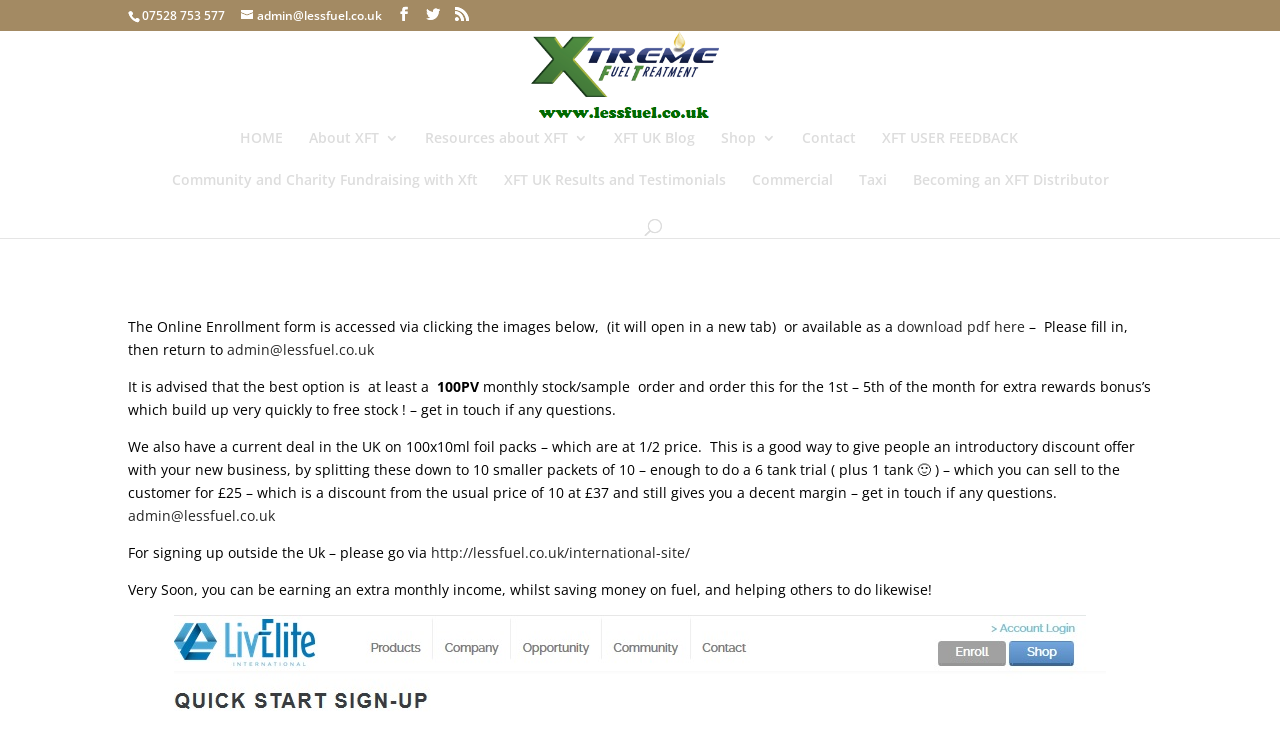

--- FILE ---
content_type: text/css
request_url: https://lessfuel.co.uk/wp-content/et-cache/global/et-divi-customizer-global.min.css?ver=1768506695
body_size: 1212
content:
body{color:#000000}#et_search_icon:hover,.mobile_menu_bar:before,.mobile_menu_bar:after,.et_toggle_slide_menu:after,.et-social-icon a:hover,.et_pb_sum,.et_pb_pricing li a,.et_pb_pricing_table_button,.et_overlay:before,.entry-summary p.price ins,.et_pb_member_social_links a:hover,.et_pb_widget li a:hover,.et_pb_filterable_portfolio .et_pb_portfolio_filters li a.active,.et_pb_filterable_portfolio .et_pb_portofolio_pagination ul li a.active,.et_pb_gallery .et_pb_gallery_pagination ul li a.active,.wp-pagenavi span.current,.wp-pagenavi a:hover,.nav-single a,.tagged_as a,.posted_in a{color:#a38a63}.et_pb_contact_submit,.et_password_protected_form .et_submit_button,.et_pb_bg_layout_light .et_pb_newsletter_button,.comment-reply-link,.form-submit .et_pb_button,.et_pb_bg_layout_light .et_pb_promo_button,.et_pb_bg_layout_light .et_pb_more_button,.et_pb_contact p input[type="checkbox"]:checked+label i:before,.et_pb_bg_layout_light.et_pb_module.et_pb_button{color:#a38a63}.footer-widget h4{color:#a38a63}.et-search-form,.nav li ul,.et_mobile_menu,.footer-widget li:before,.et_pb_pricing li:before,blockquote{border-color:#a38a63}.et_pb_counter_amount,.et_pb_featured_table .et_pb_pricing_heading,.et_quote_content,.et_link_content,.et_audio_content,.et_pb_post_slider.et_pb_bg_layout_dark,.et_slide_in_menu_container,.et_pb_contact p input[type="radio"]:checked+label i:before{background-color:#a38a63}a{color:#262626}#top-header,#et-secondary-nav li ul{background-color:#a38a63}.et_header_style_centered .mobile_nav .select_page,.et_header_style_split .mobile_nav .select_page,.et_nav_text_color_light #top-menu>li>a,.et_nav_text_color_dark #top-menu>li>a,#top-menu a,.et_mobile_menu li a,.et_nav_text_color_light .et_mobile_menu li a,.et_nav_text_color_dark .et_mobile_menu li a,#et_search_icon:before,.et_search_form_container input,span.et_close_search_field:after,#et-top-navigation .et-cart-info{color:#666666}.et_search_form_container input::-moz-placeholder{color:#666666}.et_search_form_container input::-webkit-input-placeholder{color:#666666}.et_search_form_container input:-ms-input-placeholder{color:#666666}#top-menu li.current-menu-ancestor>a,#top-menu li.current-menu-item>a,#top-menu li.current_page_item>a{color:#7cbec6}#main-footer{background-color:#5b8402}#footer-widgets .footer-widget a,#footer-widgets .footer-widget li a,#footer-widgets .footer-widget li a:hover{color:#4f4f4f}.footer-widget{color:#000000}#main-footer .footer-widget h4,#main-footer .widget_block h1,#main-footer .widget_block h2,#main-footer .widget_block h3,#main-footer .widget_block h4,#main-footer .widget_block h5,#main-footer .widget_block h6{color:#a38a63}.footer-widget li:before{border-color:#a38a63}.bottom-nav,.bottom-nav a,.bottom-nav li.current-menu-item a{color:#000000}#et-footer-nav .bottom-nav li.current-menu-item a{color:#000000}@media only screen and (min-width:981px){.et_header_style_centered #logo{max-height:54%}.et_pb_svg_logo.et_header_style_centered #logo{height:54%}.et-fixed-header#top-header,.et-fixed-header#top-header #et-secondary-nav li ul{background-color:#a38a63}.et-fixed-header #top-menu a,.et-fixed-header #et_search_icon:before,.et-fixed-header #et_top_search .et-search-form input,.et-fixed-header .et_search_form_container input,.et-fixed-header .et_close_search_field:after,.et-fixed-header #et-top-navigation .et-cart-info{color:#666666!important}.et-fixed-header .et_search_form_container input::-moz-placeholder{color:#666666!important}.et-fixed-header .et_search_form_container input::-webkit-input-placeholder{color:#666666!important}.et-fixed-header .et_search_form_container input:-ms-input-placeholder{color:#666666!important}.et-fixed-header #top-menu li.current-menu-ancestor>a,.et-fixed-header #top-menu li.current-menu-item>a,.et-fixed-header #top-menu li.current_page_item>a{color:#7cbec6!important}}@media only screen and (min-width:1350px){.et_pb_row{padding:27px 0}.et_pb_section{padding:54px 0}.single.et_pb_pagebuilder_layout.et_full_width_page .et_post_meta_wrapper{padding-top:81px}.et_pb_fullwidth_section{padding:0}}.et_fixed_nav #logo{max-height:100px!important;margin-bottom:5px}#top-menu a,.et_mobile_menu a,#et_search_icon:before{color:#ddd!important}#top-menu a:hover,.et_mobile_menu a:hover{color:#fff!important}.nav ul li a:hover,.et_mobile_menu li a:hover{color:#111;background-color:#2b2b2b}#top-menu li.mega-menu &gt;ul &gt;li &gt;a:first-child,.et_mobile_menu li a{border-bottom:1px solid #444}#main-header,.et_mobile_menu,.nav li ul,#top-menu li.mega-menu &gt;ul &gt;li &gt;a:first-child:hover,.et-search-form{background-color:#333!important}.et-search-form input{background-color:#2b2b2b;color:#999}.et_pb_promo_button,.et_pb_newsletter_button,a.et_pb_more_button,.et_pb_pricing_table_button{-moz-transition:all 0.2s ease-in-out;-webkit-transition:all 0.2s ease-in-out;transition:all 0.2s ease-in-out}.et_pb_promo_button:hover,.et_pb_newsletter_button:hover,a.et_pb_more_button:hover,.et_pb_pricing_table_button:hover{opacity:.75}.page-id-5388 .et_pb_fullwidth_header h1{font-size:50px;color:#FF3300;font-weight:bold}.page-id-5388 .et_pb_fullwidth_header p{font-size:20px;color:#FF3300;font-weight:bold}.page-id-5388 .et_pb_fullwidth_header h1{font-style:italic;color:#FF3300}.et_fixed_nav #logo{max-height:100px!important;margin-bottom:5px}#top-menu a,.et_mobile_menu a,#et_search_icon:before{color:#ddd!important}#top-menu a:hover,.et_mobile_menu a:hover{color:#fff!important}.nav ul li a:hover,.et_mobile_menu li a:hover{color:#111;background-color:#2b2b2b}#top-menu li.mega-menu &gt;ul &gt;li &gt;a:first-child,.et_mobile_menu li a{border-bottom:1px solid #444}#main-header,.et_mobile_menu,.nav li ul,#top-menu li.mega-menu &gt;ul &gt;li &gt;a:first-child:hover,.et-search-form{background-color:#333!important}.et-search-form input{background-color:#2b2b2b;color:#999}.et_pb_promo_button,.et_pb_newsletter_button,a.et_pb_more_button,.et_pb_pricing_table_button{-moz-transition:all 0.2s ease-in-out;-webkit-transition:all 0.2s ease-in-out;transition:all 0.2s ease-in-out}.et_pb_promo_button:hover,.et_pb_newsletter_button:hover,a.et_pb_more_button:hover,.et_pb_pricing_table_button:hover{opacity:.75}.page-id-5388 .et_pb_fullwidth_header h1{font-size:50px;color:#FF3300;font-weight:bold}.page-id-5388 .et_pb_fullwidth_header p{font-size:20px;color:#FF3300;font-weight:bold}.page-id-5388 .et_pb_fullwidth_header h1{font-style:italic;color:#FF3300}